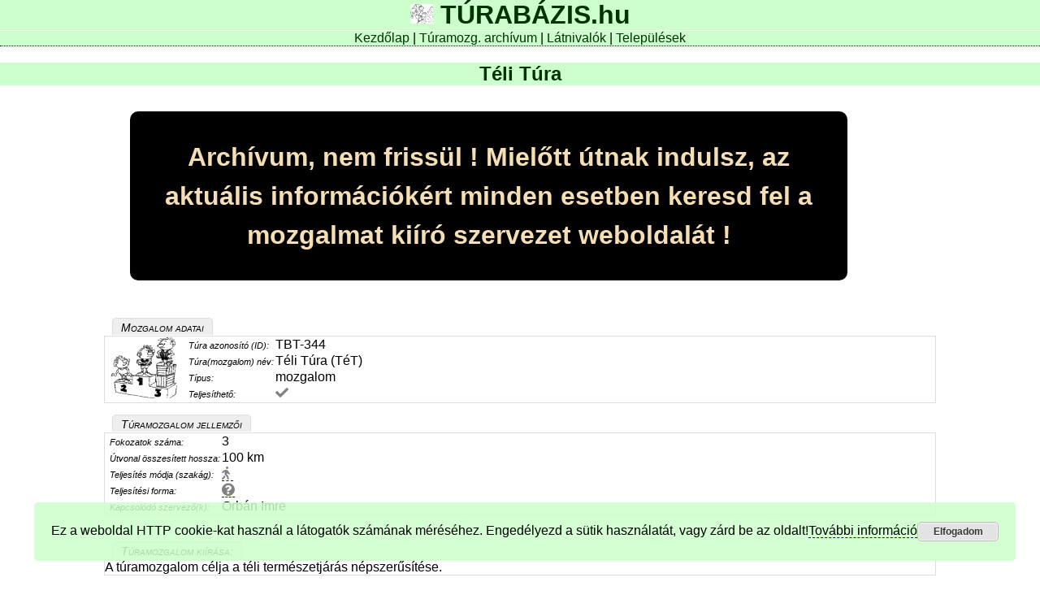

--- FILE ---
content_type: text/html; charset=UTF-8
request_url: https://www.turabazis.hu/turamozgalom_ismerteto_344
body_size: 15630
content:
<!DOCTYPE html> 

<html lang="hu">

<head>
<!-- Google Tag Manager -->
<script>(function(w,d,s,l,i){w[l]=w[l]||[];w[l].push({'gtm.start':
new Date().getTime(),event:'gtm.js'});var f=d.getElementsByTagName(s)[0],
j=d.createElement(s),dl=l!='dataLayer'?'&l='+l:'';j.async=true;j.src=
'https://www.googletagmanager.com/gtm.js?id='+i+dl;f.parentNode.insertBefore(j,f);
})(window,document,'script','dataLayer','GTM-KTDB978');</script>
<!-- End Google Tag Manager -->
<!-- INNEN_KELL_KERESOBE -->
<title>TúraBázis - Téli Túra mozgalom/program leírása</title>
<!-- EDDIG_KELL_KERESOBE -->
<meta name="viewport" content="width=device-width, initial-scale=1, user-scalable=yes" />
<meta name="ROBOTS" content="ALL" />
<meta name="description" content="TuraBazis.hu - túramozgalom leírása" />
<meta name="status" content="free" />
<meta name="generator" content="Notepad" />
<meta name="keywords" content="tura,turista,magyarorszag,kektura,turistaut,kirandulas,turamozgalom" />

<link rel="apple-touch-icon" sizes="57x57" href="https://www.turabazis.hu/kep/ikon/apple-touch-icon-57x57.png">
<link rel="apple-touch-icon" sizes="60x60" href="https://www.turabazis.hu/kep/ikon/apple-touch-icon-60x60.png">
<link rel="apple-touch-icon" sizes="72x72" href="https://www.turabazis.hu/kep/ikon/apple-touch-icon-72x72.png">
<link rel="apple-touch-icon" sizes="76x76" href="https://www.turabazis.hu/kep/ikon/apple-touch-icon-76x76.png">
<link rel="apple-touch-icon" sizes="114x114" href="https://www.turabazis.hu/kep/ikon/apple-touch-icon-114x114.png">
<link rel="apple-touch-icon" sizes="120x120" href="https://www.turabazis.hu/kep/ikon/apple-touch-icon-120x120.png">
<link rel="apple-touch-icon" sizes="144x144" href="https://www.turabazis.hu/kep/ikon/apple-touch-icon-144x144.png">
<link rel="apple-touch-icon" sizes="152x152" href="https://www.turabazis.hu/kep/ikon/apple-touch-icon-152x152.png">
<link rel="apple-touch-icon" sizes="180x180" href="https://www.turabazis.hu/kep/ikon/apple-touch-icon-180x180.png">
<link rel="icon" type="image/png" href="https://www.turabazis.hu/kep/ikon/favicon-32x32.png" sizes="32x32">
<link rel="icon" type="image/png" href="https://www.turabazis.hu/kep/ikon/android-chrome-192x192.png" sizes="192x192">
<link rel="icon" type="image/png" href="https://www.turabazis.hu/kep/ikon/favicon-96x96.png" sizes="96x96">
<link rel="icon" type="image/png" href="https://www.turabazis.hu/kep/ikon/favicon-16x16.png" sizes="16x16">
<link rel="manifest" href="https://www.turabazis.hu/kep/ikon/manifest.json">
<link rel="shortcut icon" href="https://www.turabazis.hu/kep/ikon/favicon.ico">
<meta name="msapplication-TileColor" content="#da532c">
<meta name="msapplication-TileImage" content="https://www.turabazis.hu/kep/ikon/mstile-144x144.png">
<meta name="msapplication-config" content="https://www.turabazis.hu/kep/ikon/browserconfig.xml">
<meta name="theme-color" content="#ffffff">

<link rel="stylesheet" type="text/css" href="https://www.turabazis.hu/tb.css" title="TuraBazis-tipus" />

<meta property="og:title" content="Téli Túra - TúraBázis" />
<meta property="og:type" content="website" />
<meta property="og:url" content="https://www.turabazis.hu/turamozgalom_ismerteto_344" />

<meta property='og:image' content='https://www.turabazis.hu/kep/facebook/mozgalom.png' />
<meta name='twitter:image:src' content='https://www.turabazis.hu/kep/facebook/mozgalom.png'>
<meta property="og:description" content="Információk a(z) Téli Túra nevű túramozgalomról." />

<meta property="fb:admins" content="felazso" />
<meta property="fb:app_id" content="293574270770349" /> 

<meta name="twitter:card" content="summary">
<meta name="twitter:site" content="@turabazis">
<meta name="twitter:title" content="Téli Túra - TúraBázis">
<meta name="twitter:description" content="Információk a(z) Téli Túra nevű túramozgalomról.">
<meta name="twitter:creator" content="@turabazis">
<meta name="twitter:domain" content="turabazis.hu">
 
<meta name="dcterms.title" content="TúraBÁZIS.hu: Téli Túra túramozgalom bemutatása" />
<meta name="dcterms.title" content="A magyarországi települések, faluk és városok információs tára" />
<meta name="dcterms.creator.personalName" content="Fekete L. Zsolt" />
<meta name="dcterms.creator.personalName.Address" content="info [kukacjel] turabazis.hu"/>
<meta name="dcterms.contributor.personalName" content="Fekete Ádám" />
<meta name="dcterms.contributor.personalName.Address" content="info [kukacjel] edemmester.hu"/>
<meta name="dcterms.contributor.corporateName" content="Edemmester Gamer Blog" />
<meta name="dcterms.contributor.corporateName.Address" content="info [kukacjel] edemmester.hu"/>
<meta name="dcterms.identifier.URL" content="https://www.turabazis.hu/turamozgalom_ismerteto_344" />
<meta name="dcterms.source.URL" content="https://www.turabazis.hu/turamozgalom_ismerteto_344" />
<meta name="dcterms.relation.URL" content="https://www.facebook.com/turabazis" />
<meta name="dcterms.relation.URL" content="https://plus.google.com/+TurabazisHu" />
<meta name="dcterms.relation.URL" content="http://www.youtube.com/user/turabazis/videos?flow=grid&amp;amp;view=1" />
<meta name="dcterms.relation.URL" content="http://www.pinterest.com/turabazis/pins/" />
<meta name="dcterms.relation.URL" content="https://twitter.com/TuraBAZIS" />
<meta name="dcterms.relation.URL" content="http://instagram.com/turabazis" />
<meta name="dcterms.relation.URL" content="http://www.scribd.com/turabazishu" />
<meta name="dcterms.relation.URL" content="http://turabazis.tumblr.com/" />
<meta name="dcterms.relation.URL" content="https://ello.co/turabazis" />
<meta name="dcterms.relation.URL" content="https://www.flickr.com/photos/turabazis/" />
<meta name="dcterms.relation.URL" content="https://www.thedropon.com/turabazis" />

<meta name="dcterms.date.created.W3CDTF" content="2004-02-18" />
<meta name="dcterms.date" content="2015" />
<meta name="dcterms.format.IMT" content="text/html" />
<meta name="dcterms.type" content="adattár" />
<meta name="dcterms.type" content="service" />
<meta name="dcterms.subject" content="mozgalom" />
<meta name="dcterms.description" content="TúraBÁZIS.hu: A(z) Téli Túra túramozgalom, program adatlapja. Kiírás, bemutató, teljesítés feltételei, díjazás, kitűzők, fényképek." />
<meta name="dcterms.description.tableOfContents" content="Téli Túra túramozgalom kiírása
változások a kiírásban, útvonalban
teljesítés feltételei
kötelező érintőpontok
választható érintőpontok
útvonal
ajánlott látnivalók
fényképek
igazolófüzet letöltése
" />
<meta name="dcterms.coverage.spatial" content="Magyarország" />
<meta name="dcterms.language.ISO639" content="hun" />
<meta name="dcterms.rights" content="CC-BY" />
<meta name="dcterms.rights.URL" content="http://creativecommons.org/licenses/by/4.0/" />
<meta name="dcterms.date.X-MetadataLastModified.W3CDTF" content="2015-07-28"/>
	
 
</head>

<!-- ############################################################# -->
<!-- #####                                                   ##### -->
<!-- ##### TÖRZS SZEKCIÓ                                     ##### -->
<!-- #####                                                   ##### -->
<!-- ############################################################# -->

<body itemscope itemtype="http://schema.org/Event" onload="Terkepinit()">
<!-- Google Tag Manager (noscript) -->
<noscript><iframe src="https://www.googletagmanager.com/ns.html?id=GTM-KTDB978"
height="0" width="0" style="display:none;visibility:hidden"></iframe></noscript>
<!-- End Google Tag Manager (noscript) -->

<span itemprop="location" itemscope itemtype="http://schema.org/Place">
	<span itemprop="address" itemscope itemtype="http://schema.org/PostalAddress">
		<meta itemprop="addressCountry" content='HU' />
	</span>
</span>
<meta itemprop='startDate' content='2025-12-28' /><meta itemprop='url' content='https://www.turabazis.hu/turamozgalom_ismerteto_344' />
<header>
<div>
<a href="https://www.turabazis.hu/cimlap" id="fejlink"> <h1 class="focim">
<img  src="[data-uri]" title="TúraBÁZIS logo" alt="TúraBÁZIS logo"  id='fejlogo'/>
TÚRABÁZIS.hu</h1></a>
</div>
</header>

<nav>
<div class="menusor"> 
<span id="folsomenusor"> 
<a class="menupont" href="https://www.turabazis.hu/cimlap"> Kezdőlap </a> | 
<a class="menupont" href="https://www.turabazis.hu/turamozgalom_lista"> Túramozg. archívum</a> | 
<a class="menupont" href="https://www.turabazis.hu/latnivalok_lista"> Látnivalók </a> | 
<a class="menupont" href="https://www.turabazis.hu/telepules_lista"> Települések </a>
</span>
</div>
</nav>

<section>


<!-- INNEN_KELL_KERESOBE -->
<h2 class="alcim">Téli Túra</h2><div class='leiras'><p class='kiemelt'>Archívum, nem frissül ! Mielőtt útnak indulsz, az aktuális információkért minden esetben keresd fel a mozgalmat kiíró szervezet weboldalát !</p><section><h3 class='legend'>Mozgalom adatai</h3><div class='keretes'><div class='cella ib'> <img src='https://www.turabazis.hu/kep/ikon/mozgalom_hianyzokep.png' alt='fénykép helye' title='fénykép helye'/> </div><div class='tabla ib'><div class='sornohatter'><div class='cella infocim'>Túra azonosító (ID):</div><div class='cella infotetel'>TBT-344&nbsp;</div></div>
<div class='sornohatter'><div class='cella infocim'>Túra(mozgalom) név:</div><div class='cella infotetel'><span itemprop='name'>Téli Túra</span> (TéT)</div></div>
<div class='sornohatter'><div class='cella infocim'>Típus:</div><div class='cella infotetel'>mozgalom&nbsp;</div></div>
<div class='sornohatter'><div class='cella infocim'>Teljesíthető:</div><div class='cella infotetel'><i class='fas fa-check ikonszin' title='működő'></i>&nbsp;</div></div>
</div></div></section>
<section><h3 class='legend'>Túramozgalom jellemzői</h3><div class='keretes'><div class='tabla bentbal'><div class='sornohatter'><div class='cella infocim'>Fokozatok száma:</div><div class='cella infotetel'>3&nbsp;</div></div>
<div class='sornohatter'><div class='cella infocim'>Útvonal összesített hossza:</div><div class='cella infotetel'>100 km&nbsp;</div></div>
<div class='sornohatter'><div class='cella infocim'>Teljesítés módja (szakág):</div><div class='cella infotetel'><a class='nincsikonelotte' title='gyalogos' href='https://www.turabazis.hu/turamozgalom_lista_1_1_n_1_0_0_0_0_0_0_0_0_0_0_0_0_0_0__0_n_0_n_0_n'><i class='fas fa-walking ikonszin' title='gyalogos'></i> </a>&nbsp;</div></div>
<div class='sornohatter'><div class='cella infocim'>Teljesítési forma:</div><div class='cella infotetel'><a class='nincsikonelotte' title='egyéb' href='https://www.turabazis.hu/turamozgalom_lista_1_1_n_0_0_0_0_0_0_0_0_0_1_0_0_0_0_0__0_n_0_n_0_n'><i class='fas fa-question-circle ikonszin' title='egyéb'></i></a>&nbsp;</div></div>
<div class='sornohatter'><div class='cella infocim'>Kapcsolódó szervező(k):</div>
<div class='cella infotetel'>
<span itemprop='performer' itemscope itemtype='http://schema.org/Organization'><span itemprop='name'>Orbán Imre</span>&nbsp;<br />
</span></div></div></div></div></section>
</div><br /><div itemprop='description'><div class='leiras'><section><h3 class='legend'>Túramozgalom kiírása:</h3><div class='keretes kiegyenlitve'>A túramozgalom célja a téli természetjárás népszerűsítése.</div></section>
</div><br /><div class='leiras'><section><h3 class='legend'>Teljesítés feltételei, igazolása, díjazások:</h3><div class='keretes kiegyenlitve'>A túramozgalom teljesítésnek ideje: december 1-től – március 1-ig. 
A túramozgalomba minden olyan saját magad szervezett túra,
túramozgalom vagy teljesítménytúra elszámolható, mely távja
legalább 10 km.</div></section>
</div><br /><div class='leiras'><section><h3 class='legend'>További információ források:</h3><div class='keretes kiegyenlitve'>Túramozgalom irányítója: Orbán Imre (06/70/942-4410) 
Elérhetősége: 8523 Egyházaskesző Kossuth Lajos utca 7. 
E-mail cím: bakonyturistaja@googlemail.com</div></section>
</div><br /></div>
<!-- EDDIG_KELL_KERESOBE -->


<!-- ############################################################# -->
<!-- #####                                                   ##### -->
<!-- ##### LÁBRÉSZ, BELSŐ LINKEK                             ##### -->
<!-- #####                                                   ##### -->
<!-- ############################################################# -->

</section>

<footer>
<div id='lab'>

<br>
		<center>
		<a class="csakkep" href="http://www.var-webaruhaz.hu/" target="_blank" title="Turisztikailag hasznos látványtérképek a Civertan Grafikai Stúdiótól."><img src="https://www.civertanportal.hu/laphu_gif/latvany_terkepek_320x250_2016.gif" border="0" alt="Turisztikailag hasznos látványtérképek a Civertan Grafikai Stúdiótól."></a>
		</center>


<hr>
<p>
Kapcsolat: INFO (kukacjel) TURABAZIS (pont) HU
</p>
<hr>


<div class='kukiuzi' id='kukibuborek'><p>Ez a weboldal HTTP cookie-kat használ a látogatók számának méréséhez. Engedélyezd a sütik használatát, vagy zárd be az oldalt!<a href='https://support.google.com/analytics/answer/6004245' target='_blank'>További információ</a><button class='kukigomb' href='#' onClick='KukiBeallito()'>Elfogadom</button></p></div>	
<script>
function KukiBeallito()
	{
    var d = new Date();
    d.setTime(d.getTime() + (14*24*60*60*1000));
    var expires = "expires="+ d.toUTCString();
    document.cookie = "cookie-uzenet" + "=" + "elfogadva" + ";" + expires + ";path=/";
	document.getElementById("kukibuborek").style.display = 'none';
	}

</script>
	


</footer>
</body>
</html>


--- FILE ---
content_type: text/css
request_url: https://www.turabazis.hu/tb.css
body_size: 17240
content:
/* globális 
----------------------------------
*/

@import "https://use.fontawesome.com/releases/v5.0.13/css/all.css" ;

/* listákban ikonok és kategória ikonokhoz */
.ikonszin
{
color: gray ;
}

body
{
font-family: Arial, Helvetica, sans-serif ;
font-style:normal;
font-size : 12pt ;
color:black ;
background-color:white ;
text-align: center ;
font-variant: normal ;
margin: 0 auto 0 auto;
}

div
{
margin: 0 auto 0 auto;
}

a
{
text-decoration:none;
color:black;
border-bottom-style: dashed ;
border-bottom-color: blue ;
border-bottom-width: 1px ;
}

a.csakkep
{
text-decoration:none;
color:black;
border-style:none;
border-width:0px;
}

a.csakkep:hover
{
text-decoration:none;
color:black;
border-style:none;
border-width:0px;
background-color: white ;
}

a:hover
{
text-decoration:none;
color:black ;
background-color: yellow ;
}

a:hover IMG
{
background-color: white ;
}

.nincsikonelotte, .menupont, .csakkep, a[data-ikon*="nem"], .gomb1, .focim, #fejlink
{
background-image: none !important ; 
padding-left: 0px !important ;
}

IMG
{
border:0;
border-style:none;
border-width:0px;
}

DIV.googlesearch
{
width:50% ;
text-align: center ;
margin: 0 auto 0 auto;
}

DIV.googlesearch TD
{
border-style:none;
border-width:0px;
}

DIV.gsc-wrapper A
{
background-image: none !important ; 
padding-left: 0px !important ;
}

DIV.forumtilt
{
font-size : 8pt ;
text-align: center ;
color:gray ;
width: 60% ;
}

.fenykepinfo
{
font-style:italic;
font-size : 6pt ;
color:gray ;
background-color:white ;
text-align: center ;
white-space:nowrap;
} 

.forrasmegjeloles
{
font-style:italic;
font-size : 6pt ;
color:gray ;
background-color:white ;
text-align: justify ;
} 

.nemtorheto
{
white-space:nowrap;
} 

table
{
border-style:solid;
border-width:1px;
margin: 0 auto 0 auto;
}


th
{
background-color:#BBBBBB;
font-weight : bold ;
border-style:inline;
}

td
{
border-style:dotted;
border-width:1px;
}

td.keretmentes
{
border-style:none;
border-width:0px;
}

table.keretmentes
{
border-style:none;
border-width:0px;
text-align: left ;

}

.fontlegyen
{
vertical-align: top ;
text-align: center ;
}

fieldset
{
margin-top:0px;
}

div.keretes /* fieldset helyett */
{
margin-top:0px;
border-style: solid ;
border-color: #dddddd;
border-width: 1px ;
position: relative ;
}

div.keretes p
{
margin: 5px;
}

h3.legend
{
margin-bottom:0px;
font-size:14px;
padding-left:10px;
padding-right:10px;
border-top-left-radius:5px;
border-top-right-radius:5px;
padding-top:3px;
background-color:#eeeeee;
border-color:#dddddd #dddddd transparent #dddddd;
border-style:solid;
border-width:1px;
display:inline-block;
margin-left:10px;
margin-bottom:1px;
font-weight : normal ;
font-variant: small-caps ;
font-style : italic ;
}

FIELDSET LEGEND
{
font-variant: small-caps ;
}

/* fejlécben 
----------------------------------
*/

#fejlogo
{
border:0;
height: 24px;
}

#fejlink
{
text-decoration:none;
}

#fejgpikon
{
border:0;
width:16px;
height:16px;
}

.focim
{
background-color:#CCFFCC;
color:#003300 ;
margin-bottom: 1px ;
margin-top: 0px ;
}

.menusor
{
background-color:#CCFFCC;
border-bottom-style:dotted;
border-bottom-width:1px;
border-top-style:none;
border-top-width:1px ;
}

#folsomenusor
{
display:inline-block ;
}

.menupont
{
background-color:#CCFFCC;
text-decoration:none;
color:#003300 ;
border-bottom-style: none ;
}

.menupont:hover
{
background-color:#CCFFFF;
text-decoration:none;
color:#006600
}

/* középen tartalomban
 ----------------------------------
*/
.cstable
{
border-style:none ;
border-width:0px;
}

.csempe
{
display:inline-block ;
border-style:outset;
border-width:1px;
border-color: gray ;
background-color:#CCFFCC;
margin:20px ;
padding:10px ;
}

.cskep
{
border-style:dotted;
border-width:1px;
width:180;
height:140;
}

.alcim
{

background-color:#CCFFCC;
color:#003300 ;
text-align: center ;
}

.kiegyenlitve
{
text-align: justify ;
}

#kapcstelkozepre
{
margin: 0 auto 0 auto ;
}

/* lista táblázatok
-----------------------------------
*/

ul#kozelitelepulesek
{
margin-top: 0;
margin-bottom: 0;
list-style-type:none ;
padding-left: 0;
}

.listatabla
{
border-width : 0 ;
}

.latkatoszlop
{
text-align : right ;
font-size : 9pt ;
max-width: 40% ;
}

TABLE.turistautaklistatabla
{
width : 80% ;
border-width : 0 ;
}

TABLE.kapcsolodok
{
border-style:none ;
border-width:0px ;
width: 100% ;
}

TABLE.kapcsolodok TR:hover
{
border-style:none ;
border-width:0px ;
background-color: #CCFFCC;
text-decoration:none;
color:#006600 ;
}

TABLE.turistautaklistatabla TR:hover
{
background-color: #CCFFCC;
text-decoration:none;
color:#006600
}

TABLE.turamozgalomlistatabla
{
width : 80% ;
border-width : 0 ;
}

TABLE.turamozgalomlistatabla TR:hover
{
background-color: #CCFFCC;
text-decoration:none;
color:#006600
}

TABLE.szallaslistatabla
{
width : 80% ;
border-width : 0 ;
}

TABLE.szallaslistatabla TR:hover
{
background-color: #CCFFCC;
text-decoration:none;
color:#006600
}

TABLE.latnivaloklistatabla
{
width : 80% ;
border-width : 0 ;
}

TABLE.latnivaloklistatabla TR:hover
{
background-color: #CCFFCC;
text-decoration:none;
color:#006600
}

TABLE.turamatrixtabla
{
border: 1px solid black ;
}

TABLE.turamatrixtabla TD
{
border: 0 ;
border-bottom: 1px dotted gray ;
border-right: 1px dotted gray ;
}

TABLE.turamatrixmagyarazat
{
border: 1px solid black ;
}

TABLE.turamatrixmagyarazat TD
{
border: 0 ;
border-bottom: 1px dotted gray ;
border-right: 1px dotted gray ;
}

.fotablafejlec
{
font-size : 10pt ;
text-align : center ;
background-color : white ;
border-style : dotted dotted dotted dotted ;
border-width : 1 ;
}

.oszlopbal9vastag
{
font-size : 12pt ;
text-align : left ;
font-weight : bold ;
border-style : none none dotted none ;
border-width : 1 ;
}

.oszlopkozep7
{
font-size : 7pt ;
text-align : center ;
border-style : none none dotted none ;
border-width : 1 ;
}

.oszlopbal7
{
font-size : 7pt ;
text-align : left ;
border-style : none none dotted none ;
border-width : 1 ;
}

.oszlopbal9
{
font-size : 9pt ;
text-align : left ;
border-style : none none dotted none ;
border-width : 1 ;
}

font.dolt
{
font-style : italic ;
}

.piros
{
color : red ;
}

p.kiemelt
{
background-color: black;
color: wheat;
border-radius: 10px;
padding: 1em;
bottom: 0;
z-index: 1000;
margin: 1em;	
display: block;
font-size: 2rem;
line-height: 1.5;
font-weight  : bold ;
max-width: 80% ;
text-align: center;
}

/* ÚJ TÁBLAFORMA DIV-VEL
-------------------------
*/

div.tabla /* adattáblának */
{
/* width        : 80% ; */
border-width : 0 ;
/* margin       : 0 0 40px 0 ; */
margin: 0 auto 0 auto ; /* középen legyen */
display      : table ;
vertical-align : top ;
}

.bentbal
{
margin-left: 5px !important; /* bal oldalon legyen a tábla tartalma */
}

div.listatabla /* listatáblának */
{
width        : 80% ; 
border-width : 0 ;
/* margin       : 0 0 40px 0 ; */
margin: 0 auto 0 auto ; /* középen legyen */
display      : table ;
}

.ib /*  ha táblánál kép mellé kell folyatni*/
{
display: inline-block !important;
}

div.sor
{
display      : table-row ;
background   : white ;
border-style : dotted dotted dotted dotted ;
border-width : 1 ;
}

div.sor:nth-of-type(odd)
	{
    background: #e9e9e9 ;
	}

div.sornohatter
{
display      : table-row ;
background   : white ;
border-style : dotted dotted dotted dotted ;
border-width : 1 ;
}

div.fejcella,div.fejcellanemtoro
{
padding      : 2px 2px ;
font-size    : 10pt ;
text-align   : center ;
border-style : dotted dotted dotted dotted ;
border-width : thin ;
display      : table-cell ;
font-weight  : bold ;
}

div.cella, div.cellanemtoro
{
padding: 1px 1px ;
display: table-cell ;
}

/* DIV-TÁBLA HA PICI */
@media all and (max-width:500px)
{
div.tabla div.listatabla
	{
    display: block ;
	width  : 100% ;
	}
div.sor
	{
    padding    : 3px 0 ;
    display    : block ;
	text-align : left ;
}
div.fejcella
	{
    padding: 2px 12px ;
    display: block ;
	}
div.cella
	{
    padding: 2px 12px ;
    display: block ;
	}
}

.bal
	{
	text-align : left ;
	}
.kozep
	{
	text-align : center ;
	}
.jobb
	{
	text-align : right ;
	}
.vastag
	{
	font-weight : bold ;
	}
.nemvastag
	{
	font-weight : normal ;
	}

.normal
	{
	font-size : 12pt ;
	}
.kicsi
	{
	font-size : 9pt ;
	}
.mini
	{
	font-size : 7pt ;
	}
.nagy
	{
	font-size : 14pt ;
	}



/* szűrő részben
 ----------------------------------
*/

.szuro, .szuro TD
{
border-style:none ;
border-width:0px;
}

.szurocim
{
font-weight : bold ;
text-decoration: underline ;
font-size : 10pt ;
}

.szurotetel
{
font-weight : normal ;
text-decoration: none ;
font-size : 10pt ;
text-align: left ;
}

.szurocombo
{
font-size : 8pt ;
}

.adatkuld
{
font-size : 8pt ;
}

/* láblécben
 ----------------------------------
*/

.szegelymentes, .szegelymentes TD
{
border-style:none ;
vertical-align: top ;
margin: 20px ;
padding: 20px ;
border-width: 0px ;
text-align: left ;
}

.labkozep, .labkozep TD
{
border-style:none ;
border-width:0px;
vertical-align: center ;
text-align: center ;
margin: 3em ;
padding: 3em ;
}

.labcim
{

background-color:#CCFFCC;
color:#003300 ;
text-align: center ;
}

A.lableclink
{
font-size : 10pt ;
text-align: left ;
}

div.lableclink
{
display:inline-block;
text-align:left ;
vertical-align:top;
}

A.hiretesikon
{
background-color:white ;
border-bottom-style: none ;
}

.AAtwitter-timeline, #AAtwitter-widget-0 
{
height: 500px !important;
left: 0px;
right: 0px;
margin: auto;
}

/* egy tétel infó oldala
-----------------------------------
*/
TD.telepulescimer
{
vertical-align: top ;
text-align: left ;
border-style:none ;
border-width:0px ;
}

TD.cimerleiras
{
border-style:none ;
text-align: left ;
border-width:0px ;
font-size : 8pt ;
font-style : italic ;
}

.infotab
{
border-style:none ;
border-width:0px ;
margin-left: 0px ;
}

.infocim
{
text-align: left ;
border-style:none ;
border-width:0px ;
font-size : 8pt ;
font-style : italic ;
}

.infotetel
{
border-style:none ;
text-align: left ;
border-width:0px ;
}

.infotetelkozep
{
border-style:none ;
border-width:0px;
text-align: center ;
}

.szekciocim
{
text-align: center ;
font-size : 10pt ;
text-decoration: underline ;
}

.kekalahuzott
{
text-decoration: underline ;
color: blue ;
border-bottom-style: none ;
}

div.leiras
{
text-align: left ;
width : 80% ;
}

@media all and (max-width:500px) 
{
	div.leiras
	{
	text-align: left ;
	width : 100% !important ;
	}
}


div.leiras div.leiras
{
/* ha a képnéző div-je a küldő adatdiv-en belül van*/
width : 100% ;
}

div.linklista
{
text-align: left ;
}

ul
{
list-style-type: none;
}

/* képek
-----------------------------------
*/
.kepektab
{
border-style:none ;
border-width:0px;
}

.egykepfocella
{
border-style:none ;
border-width:0px;
text-align: center ;
vertical-align: top ;
}

.kepcim
{
border-style:solid ;
text-align: center ;
border-width:1px;
font-weight : bold ;
text-decoration: underline ;
}

.kepinfocim
{
text-align: left ;
border-style:none ;
border-width:0px;
font-style : italic ;
}

.kepinfotetel
{
border-style:none ;
border-width:0px;
text-align: left ;
font-style : normal ;
}

/* üzenetek
-----------------------------------
*/

FIELDSET.nincsrekord
{
background-color: yellow ;
}

FIELDSET.nincsrekord LEGEND
{
background-color:#BBBBBB ;
color: white ;
}

FIELDSET.infohiany
{
font-style : italic ;
font-size : 9pt ;
}

FIELDSET.infohiany LEGEND
{
text-decoration: underline ;
background-color:#CCFFCC ;
color: black ;
}

/* Facebook, Google beagyazasokhoz
-----------------------------------
*/

td.kommentbox
{
border-style:dotted;
border-width:1px;
vertical-align: top ;
}

table.kommentbox
{
border-style:none;
border-width:0px;
}

td.likeplusgomb
{
border-style:none;
border-width:0px;
vertical-align: top ;
}

table.likeplusgomb
{
border-style:dotted;
border-width:1px;
width:770px;
height:34px;
}

div.likeplusgomb
{
vertical-align: top;
}

/* Ádám képnézőjéhez
-----------------------------------
*/

#knfedoelem
{
position:fixed;
top:0px;
left:0px;
right:0px;
bottom:0px;
z-index:1020;
background-color:black;
opacity:0.6;
display:none;
}

#knmodul
{
position:fixed;
//width:90%;
//height:95%;
top:2.5% ;
bottom:2.5%;
left:5%;
right:5%;
z-index:1021;
border-style:dotted;
display:none;
background-color:black;
overflow:hidden;
}

#knszovegek
{
vertical-align:middle;
white-space:nowrap;
display:inline-block;
position:absolute;
left:0px;
right:50px;
text-align:center;
background-color:rgba(0,0,0,0.5);
color:white;

}

#knbm
{
position: absolute;
height: 100%;
left: 0px;
}

#knbp
{
position: absolute;
height: 100%;
right: 0px;
}

#knleirasok
{
display:inline-block;
}

#kngombok
{
display:inline-block;
position:absolute;
right:0px;
width:50px;
background-color:rgba(0,0,0,0.5);
color:white;
}

#kngombok button
{
height:100%
}

#kncim2
{
width:100%;
z-index:22;
position:relative;
top:0px;
text-align:center;
}

#knkepdiv
{
position:absolute;
top:0px;
width:100%;
height:100% ;
background-position:center center;
background-size:contain;
background-repeat:no-repeat;
}

.nagyitokurzor
{
/* cursor: url(http://www.turabazis.hu/kep/ikon/nagyito.cur); */
cursor : pointer ;
}

.gomb1 
{
	-moz-box-shadow:inset 0px 1px 0px 0px #c1ed9c;
	-webkit-box-shadow:inset 0px 1px 0px 0px #c1ed9c;
	box-shadow:inset 0px 1px 0px 0px #c1ed9c;
	background:-webkit-gradient( linear, left top, left bottom, color-stop(0.05, #9dce2c), color-stop(1, #8cb82b) );
	background:-moz-linear-gradient( center top, #9dce2c 5%, #8cb82b 100% );
	filter:progid:DXImageTransform.Microsoft.gradient(startColorstr='#9dce2c', endColorstr='#8cb82b');
	background-color:#9dce2c;
	-webkit-border-top-left-radius:37px;
	-moz-border-radius-topleft:37px;
	border-top-left-radius:37px;
	-webkit-border-top-right-radius:0px;
	-moz-border-radius-topright:0px;
	border-top-right-radius:0px;
	-webkit-border-bottom-right-radius:0px;
	-moz-border-radius-bottomright:0px;
	border-bottom-right-radius:0px;
	-webkit-border-bottom-left-radius:37px;
	-moz-border-radius-bottomleft:37px;
	border-bottom-left-radius:37px;
	text-indent:0px;
	border:1px solid #83c41a;
	display:inline-block;
	color:#ffffff;
	font-family:Arial;
	font-size:12px;
	font-weight:bold;
	font-style:normal;
	height:30px;
	line-height:30px;
	width:90px;
	text-decoration:none;
	text-align:center;
	text-shadow:1px 1px 0px #689324;
}

.gomb1:hover 
{
	background:-webkit-gradient( linear, left top, left bottom, color-stop(0.05, #8cb82b), color-stop(1, #9dce2c) );
	background:-moz-linear-gradient( center top, #8cb82b 5%, #9dce2c 100% );
	filter:progid:DXImageTransform.Microsoft.gradient(startColorstr='#8cb82b', endColorstr='#9dce2c');
	background-color:#8cb82b;
}

.gomb1:active 
{
	position:relative;
	top:1px;
}

/* openlayer-es OSM térképhez */
#terkeptd
{
vertical-align:top;
}

.terkepmellett
{
margin-left: 210px !important; 
}


#terkep_helye
{
width:200px; 
height:100%; 
font-size:1px;
position: absolute ;
top: 0 ;
left: 0 ;
}

#mozgterkep_helye 
{
width:100%; 
height:450px !important;
}

.olControlAttribution
{
bottom:0px !important;
}

#mediaikonok
{
display:inline-block ;
}


@media all and (max-width:500px) 
{

	#mediaikonok, #fejlogo, #lab,.kicsibeneltunik
	{
	display:none !important;
	}

	img.cskep
	{
	}
}

a.kategoria
{
/* font-size: 12px; */
display: inline-block;
margin: 2px;
padding: 1px 5px;
background-color: #CCFFCC;
border: 1px dotted #ccc;
border-radius: 3px;
box-shadow: 0px 1px 1px 0px #dedede;
white-space: nowrap;
}

/* bepipált checkbox utáni label fromázása */
.csekfigyel:checked + .csekutani 
{
  font-weight: bold;
  background-color: #CCFFCC;
}

/* <!-- CSS: a közösségi média megosztó gombokhoz --> */
.sharing
{
	display:block;
    margin:0;
    padding:0;
    width:100%;
    border-collapse:collapse;
}
.sharing li
{
	margin:0;
    padding:0;
    list-style:none;
    display:inline-block;
    width:calc(100% / 7);
    box-sizing:border-box;
    text-align:center;
    height:38px;
    border-style:solid;
    border-color:#ccffcc;
    border-width:1px;
}
.sharing a
{
	color:black;
    display:block;
    height:36px;
    width:100%;
    transition:.2s;
	text-decoration:none;
	border-bottom: none ;
}
.sharing a:hover
{
    color:white;
}
.sharing .fab, .sharing .fas
{
    line-height:38px;
    font-size:20px;
}
.c1:hover { background-color: #3b5998 }
.c2:hover { background-color: #1da1f2}
.c3:hover { background-color: #dd4b39}
.c4:hover { background-color: #bd081c}
.c5:hover { background-color: #ff4500}
.c6:hover { background-color: #59267c}
.c7:hover { background-color: #35465c}
.c8:hover { background-color: #000000}

#sharing-api
{
	display:none;
}

/* cookie figyelmeztető lebegű buborék */
.kukiuzi
{
color: #000000;
background: rgba(204,255,204,0.85);
bottom: 30px;
right: 30px;
margin-left: 5%;
position: fixed;
padding: 8px 21px;
margin: 0;
border-radius: 5px;
z-index: 10000;
text-align: center;
border: 0;
font: inherit;
vertical-align: baseline;
}

.kukigomb
{
    background: #e3e3e3;
    border: 1px solid #bbb;
    border-radius: 5px;
    box-shadow: inset 0 0 1px 1px #f6f6f6;
    color: #333;
    font: bold 12px "helvetica neue", helvetica, arial, sans-serif;
    line-height: 1;
    padding: 5px 0;
    text-align: center;
    text-shadow: 0 1px 0 #fff;
    width: 100px;
    margin-left: 20px;
	overflow: visible;
	position: relative;
	outline: 0;
	text-transform: none;
	margin: 0;
}